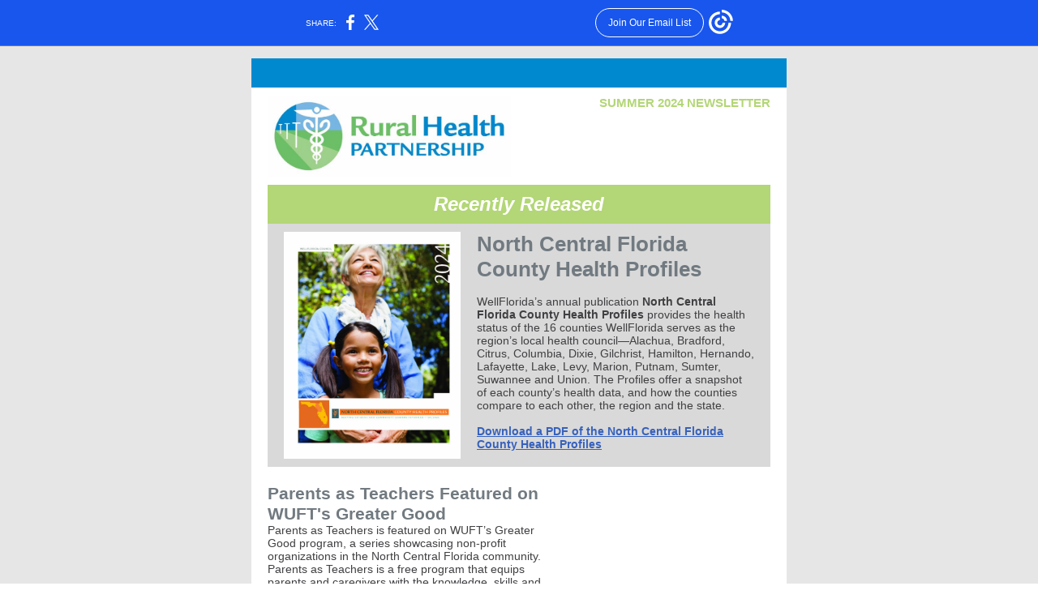

--- FILE ---
content_type: text/html; charset=utf-8
request_url: https://myemail-api.constantcontact.com/Summer-2024-News-from-Rural-Health-Partnership.html?soid=1105585715421&aid=ZTQSjGR4kv8
body_size: 9222
content:
<!DOCTYPE html><html xmlns:fb="https://www.facebook.com/2008/fbml" lang="en-US"><head><meta property="og:title" content="Summer 2024 News from Rural Health Partnership"><meta property="og:site_name" content="WellFlorida Council"><meta property="og:type" content="article"><meta property="og:image" content="https://files.constantcontact.com/dd83b0a6101/187690ce-fbbc-487f-8475-865993a61be7.jpg?rdr=true"><meta property="og:image" content="https://files.constantcontact.com/dd83b0a6101/e15df34e-e538-41e1-8eee-2558d85cec9e.jpg?rdr=true"><meta property="og:image" content="https://web-extract.constantcontact.com/v1/thumbnail?url=https%3A%2F%2Fi.ytimg.com%2Fvi%2F65sP34wOKyo%2Fhqdefault.jpg"><meta property="og:image" content="https://files.constantcontact.com/dd83b0a6101/06487dc6-7316-4d60-bfa7-144ccf6ac78b.png?rdr=true"><meta property="og:image" content="https://files.constantcontact.com/dd83b0a6101/60b978ed-36f4-4791-8db8-57d74ccd4a5a.jpg?rdr=true"><meta property="og:image" content="https://files.constantcontact.com/dd83b0a6101/b2f30d6d-5233-4efd-b898-a32045b20782.jpg?rdr=true"><meta property="og:image" content="https://files.constantcontact.com/dd83b0a6101/4e35281b-8ab9-472f-9d51-974a84ed8c58.png?rdr=true"><meta property="og:image" content="https://imgssl.constantcontact.com/letters/images/1101116784221/S.gif"><meta property="og:image" content="https://imgssl.constantcontact.com/letters/images/1101116784221/S.gif"><meta property="og:image" content="https://imgssl.constantcontact.com/letters/images/CPE/SocialIcons/circles/circleGray_Facebook.png"><meta property="og:image" content="https://imgssl.constantcontact.com/letters/images/CPE/referralLogos/H-Stacked-FC-WhiteBG-Email-Footer.png"><meta property="twitter:image" content="https://files.constantcontact.com/dd83b0a6101/187690ce-fbbc-487f-8475-865993a61be7.jpg?rdr=true"><meta property="og:description" content="New Resources, Services and Partnerships in NCF SUMMER 2024 NEWSLETTER Recently Released North Central Florida County Health Profiles WellFlorida’s annual publication North Central Florida County Heal">  <meta http-equiv="Content-Type" content="text/html; charset=utf-8"> <meta name="viewport" content="width=device-width, initial-scale=1, maximum-scale=1">   <style type="text/css" data-premailer="ignore"> 
@media only screen and (max-width:480px) { .footer-main-width { width: 100% !important; }  .footer-mobile-hidden { display: none !important; }  .footer-mobile-hidden { display: none !important; }  .footer-column { display: block !important; }  .footer-mobile-stack { display: block !important; }  .footer-mobile-stack-padding { padding-top: 3px; } } 
/* IE: correctly scale images with w/h attbs */ img { -ms-interpolation-mode: bicubic; } 
.layout { min-width: 100%; } 
table { table-layout: fixed; } .shell_outer-row { table-layout: auto; } 
/* Gmail/Web viewport fix */ u + .body .shell_outer-row { width: 680px; } 
/* LIST AND p STYLE OVERRIDES */ .text .text_content-cell p { margin: 0; padding: 0; margin-bottom: 0; } .text .text_content-cell ul, .text .text_content-cell ol { padding: 0; margin: 0 0 0 40px; } .text .text_content-cell li { padding: 0; margin: 0; /* line-height: 1.2; Remove after testing */ } /* Text Link Style Reset */ a { text-decoration: underline; } /* iOS: Autolink styles inherited */ a[x-apple-data-detectors] { text-decoration: underline !important; font-size: inherit !important; font-family: inherit !important; font-weight: inherit !important; line-height: inherit !important; color: inherit !important; } /* FF/Chrome: Smooth font rendering */ .text .text_content-cell { -webkit-font-smoothing: antialiased; -moz-osx-font-smoothing: grayscale; } 
</style> <!--[if gte mso 9]> <style id="ol-styles"> 
/* OUTLOOK-SPECIFIC STYLES */ li { text-indent: -1em; padding: 0; margin: 0; /* line-height: 1.2; Remove after testing */ } ul, ol { padding: 0; margin: 0 0 0 40px; } p { margin: 0; padding: 0; margin-bottom: 0; } 
</style> <![endif]-->  <style>@media only screen and (max-width:480px) {
.button_content-cell {
padding-top: 10px !important; padding-right: 20px !important; padding-bottom: 10px !important; padding-left: 20px !important;
}
.button_border-row .button_content-cell {
padding-top: 10px !important; padding-right: 20px !important; padding-bottom: 10px !important; padding-left: 20px !important;
}
.column .content-padding-horizontal {
padding-left: 20px !important; padding-right: 20px !important;
}
.layout .column .content-padding-horizontal .content-padding-horizontal {
padding-left: 0px !important; padding-right: 0px !important;
}
.layout .column .content-padding-horizontal .block-wrapper_border-row .content-padding-horizontal {
padding-left: 20px !important; padding-right: 20px !important;
}
.dataTable {
overflow: auto !important;
}
.dataTable .dataTable_content {
width: auto !important;
}
.image--mobile-scale .image_container img {
width: auto !important;
}
.image--mobile-center .image_container img {
margin-left: auto !important; margin-right: auto !important;
}
.image.image--float-left {
float: none !important;
}
.image.image--float-right {
float: none !important;
}
.layout-margin .layout-margin_cell {
padding: 0px 20px !important;
}
.layout-margin--uniform .layout-margin_cell {
padding: 20px 20px !important;
}
.scale {
width: 100% !important;
}
.stack {
display: block !important; box-sizing: border-box;
}
.hide {
display: none !important;
}
u + .body .shell_outer-row {
width: 100% !important;
}
.socialFollow_container {
text-align: center !important;
}
.text .text_content-cell {
font-size: 16px !important;
}
.text .text_content-cell h1 {
font-size: 24px !important;
}
.text .text_content-cell h2 {
font-size: 20px !important;
}
.text .text_content-cell h3 {
font-size: 20px !important;
}
.text--sectionHeading .text_content-cell {
font-size: 24px !important;
}
.text--heading .text_content-cell {
font-size: 24px !important;
}
.text--feature .text_content-cell h2 {
font-size: 20px !important;
}
.text--articleHeading .text_content-cell {
font-size: 20px !important;
}
.text--article .text_content-cell h3 {
font-size: 20px !important;
}
.text--featureHeading .text_content-cell {
font-size: 20px !important;
}
.text--feature .text_content-cell h3 {
font-size: 20px !important;
}
.text--dataTable .text_content-cell .dataTable .dataTable_content-cell {
font-size: 12px !important;
}
.text--dataTable .text_content-cell .dataTable th.dataTable_content-cell {
font-size: px !important;
}
}
</style>
<title>Summer 2024 News from Rural Health Partnership</title><script type="text/javascript">
var __plink_targets = {
"linkedin.post": "https://s.rs6.net/t?sid=1105585715421&e=ZTQSjGR4kv8&c=4&r=1",
"addthis.share": "https://s.rs6.net/t?sid=1105585715421&e=ZTQSjGR4kv8&c=5&r=1",
"facebook.like": "https://s.rs6.net/t?sid=1105585715421&e=ZTQSjGR4kv8&c=2&r=0",
"twitter.tweet": "https://s.rs6.net/t?sid=1105585715421&e=ZTQSjGR4kv8&c=3&r=1",
"x.tweet": "https://s.rs6.net/t?sid=1105585715421&e=ZTQSjGR4kv8&c=3&r=1",
"facebook.share": "https://s.rs6.net/t?sid=1105585715421&e=ZTQSjGR4kv8&c=1&r=1",
"facebook.send": "https://s.rs6.net/t?sid=1105585715421&e=ZTQSjGR4kv8&c=6&r=0",
"permalink.view": "https://s.rs6.net/t?sid=1105585715421&e=ZTQSjGR4kv8&c=0&r=0"
};
</script>
<script type="text/javascript" src="https://myemail-op.constantcontact.com/page/js/campaignPage.js?soid=6gowavfab&visitorHost=https%3A%2F%2Fvisitor.constantcontact.com&pageName=Summer%202024%20News%20from%20Rural%20Health%20Partnership"></script>
</head> <body class="body template template--en-US" data-template-version="1.41.2" data-canonical-name="CPE-PT14166" lang="en-US" align="center" style="-ms-text-size-adjust: 100%; -webkit-text-size-adjust: 100%; min-width: 100%; width: 100%; margin: 0px; padding: 0px;"> <div id="preheader" style="color: transparent; display: none; font-size: 1px; line-height: 1px; max-height: 0px; max-width: 0px; opacity: 0; overflow: hidden;"><span data-entity-ref="preheader">New Resources, Services and Partnerships in NCF</span></div> <div id="tracking-image" style="color: transparent; display: none; font-size: 1px; line-height: 1px; max-height: 0px; max-width: 0px; opacity: 0; overflow: hidden;"></div> <div class="shell" lang="en-US" style="background-color: #e6e6e6;">  <table class="shell_panel-row" width="100%" border="0" cellpadding="0" cellspacing="0" style="background-color: #e6e6e6;" bgcolor="#e6e6e6"> <tbody><tr class=""> <td class="shell_panel-cell" style="" align="center" valign="top"> <table class="shell_width-row scale" style="width: 680px;" align="center" border="0" cellpadding="0" cellspacing="0"> <tbody><tr> <td class="shell_width-cell" style="padding: 15px 10px;" align="center" valign="top"> <table class="shell_content-row" width="100%" align="center" border="0" cellpadding="0" cellspacing="0"> <tbody><tr> <td class="shell_content-cell" style="border-radius: 0px; background-color: #ffffff; padding: 0; border: 0px solid #869197;" align="center" valign="top" bgcolor="#ffffff"> <table class="layout layout--1-column" style="background-color: #0089CF; table-layout: fixed;" width="100%" border="0" cellpadding="0" cellspacing="0" bgcolor="#0089CF"> <tbody><tr> <td class="column column--1 scale stack" style="width: 100%;" align="center" valign="top">
<table class="text text--padding-vertical" width="100%" border="0" cellpadding="0" cellspacing="0" style="table-layout: fixed;"> <tbody><tr> <td class="text_content-cell content-padding-horizontal" style="text-align: left; font-family: Arial,Verdana,Helvetica,sans-serif; color: #403f42; font-size: 14px; line-height: 1.2; display: block; word-wrap: break-word; padding: 10px 20px;" align="left" valign="top"><div><div style="text-align: center;" align="center"><br></div></div></td> </tr> </tbody></table> </td> </tr> </tbody></table> <table class="layout layout--2-column" style="table-layout: fixed;" width="100%" border="0" cellpadding="0" cellspacing="0"> <tbody><tr> <td class="column column--1 scale stack" style="width: 50%;" align="center" valign="top">
<table class="image image--padding-vertical image--mobile-scale image--mobile-center" width="100%" border="0" cellpadding="0" cellspacing="0"> <tbody><tr> <td class="image_container content-padding-horizontal" align="right" valign="top" style="padding: 10px 10px 10px 20px;"> <img data-image-content="" class="image_content" width="300" src="https://files.constantcontact.com/dd83b0a6101/187690ce-fbbc-487f-8475-865993a61be7.jpg?rdr=true" alt="" style="display: block; height: auto; max-width: 100%;"> </td> </tr> </tbody></table> </td>  <td class="column column--2 scale stack" style="width: 50%;" align="center" valign="top">
<table class="text text--padding-vertical" width="100%" border="0" cellpadding="0" cellspacing="0" style="table-layout: fixed;"> <tbody><tr> <td class="text_content-cell content-padding-horizontal" style="text-align: left; font-family: Arial,Verdana,Helvetica,sans-serif; color: #403f42; font-size: 14px; line-height: 1.2; display: block; word-wrap: break-word; padding: 10px 20px 10px 10px;" align="left" valign="top"><p style="text-align: right; margin: 0;" align="right"><span style="color: rgb(179, 214, 118); font-weight: bold; font-size: 15px;">SUMMER 2024 NEWSLETTER</span></p></td> </tr> </tbody></table> </td> </tr> </tbody></table> <table class="layout-margin" style="" width="100%" border="0" cellpadding="0" cellspacing="0"> <tbody><tr> <td class="layout-margin_cell" style="padding: 0px 20px;" align="center" valign="top"> <table class="layout layout--feature layout--1-column" style="background-color: #B3D676; table-layout: fixed;" width="100%" border="0" cellpadding="0" cellspacing="0" bgcolor="#B3D676"> <tbody><tr> <td class="column column--1 scale stack" style="width: 100%;" align="center" valign="top">
<table class="text text--sectionHeading text--padding-vertical" width="100%" border="0" cellpadding="0" cellspacing="0" style="table-layout: fixed;"> <tbody><tr> <td class="text_content-cell content-padding-horizontal" style="text-align: center; font-family: Arial,Verdana,Helvetica,sans-serif; color: #ffffff; font-size: 18px; line-height: 1.2; display: block; word-wrap: break-word; font-weight: bold; padding: 10px 20px;" align="center" valign="top"><p style="margin: 0;"><span style="font-size: 24px; color: rgb(255, 255, 255); font-style: italic;">Recently Released</span></p></td> </tr> </tbody></table> </td> </tr> </tbody></table>  </td> </tr> </tbody></table> <table class="layout-margin" style="" width="100%" border="0" cellpadding="0" cellspacing="0"> <tbody><tr> <td class="layout-margin_cell" style="padding: 0px 20px;" align="center" valign="top"> <table class="layout layout--feature layout--2-column" style="table-layout: fixed; background-color: #D9D9D9;" width="100%" border="0" cellpadding="0" cellspacing="0" bgcolor="#D9D9D9"> <tbody><tr> <td class="column column--1 scale stack" style="width: 40%;" align="center" valign="top">
<table class="image image--padding-vertical image--mobile-scale image--mobile-center" width="100%" border="0" cellpadding="0" cellspacing="0"> <tbody><tr> <td class="image_container content-padding-horizontal" align="center" valign="top" style="padding: 10px 10px 10px 20px;"> <img data-image-content="" class="image_content" width="218" src="https://files.constantcontact.com/dd83b0a6101/e15df34e-e538-41e1-8eee-2558d85cec9e.jpg?rdr=true" alt="" style="display: block; height: auto; max-width: 100%;"> </td> </tr> </tbody></table> </td>  <td class="column column--2 scale stack" style="width: 60%;" align="center" valign="top">
<table class="text text--feature text--padding-vertical" width="100%" border="0" cellpadding="0" cellspacing="0" style="table-layout: fixed;"> <tbody><tr> <td class="text_content-cell content-padding-horizontal" style="text-align: left; font-family: Arial,Verdana,Helvetica,sans-serif; color: #403f42; font-size: 14px; line-height: 1.2; display: block; word-wrap: break-word; padding: 10px 20px 10px 10px;" align="left" valign="top">
<h3 style="font-family: Arial,Verdana,Helvetica,sans-serif; color: #717a80; font-size: 18px; font-weight: bold; margin: 0;">
<span style="font-size: 26px;">North Central Florida
County Health Profiles</span><span style="font-size: 21px;"> </span>
</h3>
<p style="margin: 0;"><br></p>
<p style="margin: 0;"><span style="color: rgb(64, 63, 66);">WellFlorida’s annual publication </span><span style="font-weight: bold; color: rgb(64, 63, 66);">North Central Florida County Health Profiles</span><span style="color: rgb(64, 63, 66);"> provides the health status of the 16 counties WellFlorida serves as the region’s local health council—Alachua, Bradford, Citrus, Columbia, Dixie, Gilchrist, Hamilton, Hernando, Lafayette, Lake, Levy, Marion, Putnam, Sumter, Suwannee and Union. The Profiles offer a snapshot of each county’s health data, and how the counties compare to each other, the region and the state.</span></p>
<p style="margin: 0;"><br></p>
<p style="margin: 0;"><a href="https://www.wellflorida.org/county-health-profiles/" rel="noopener noreferrer" target="_blank" style="font-weight: bold; color: rgb(54, 97, 189); text-decoration: underline; font-style: normal;">Download a PDF of the North Central Florida County Health Profiles</a></p>
</td> </tr> </tbody></table> </td> </tr> </tbody></table>  </td> </tr> </tbody></table> <table class="layout layout--1-column" style="table-layout: fixed;" width="100%" border="0" cellpadding="0" cellspacing="0"> <tbody><tr> <td class="column column--1 scale stack" style="width: 100%;" align="center" valign="top"><div class="spacer" style="line-height: 10px; height: 10px;"> </div></td> </tr> </tbody></table> <table class="layout layout--1-column" style="table-layout: fixed;" width="100%" border="0" cellpadding="0" cellspacing="0"> <tbody><tr> <td class="column column--1 scale stack" style="width: 60%;" align="center" valign="top">
<table class="text text--padding-vertical" width="100%" border="0" cellpadding="0" cellspacing="0" style="table-layout: fixed;"> <tbody><tr> <td class="text_content-cell content-padding-horizontal" style="text-align: left; font-family: Arial,Verdana,Helvetica,sans-serif; color: #403f42; font-size: 14px; line-height: 1.2; display: block; word-wrap: break-word; padding: 10px 20px;" align="left" valign="top">
<h3 style="font-family: Arial,Verdana,Helvetica,sans-serif; color: #717a80; font-size: 18px; font-weight: bold; margin: 0;"><span style="font-size: 21px;">Parents as Teachers Featured on WUFT's Greater Good</span></h3>
<p style="margin: 0;"><span style="color: rgb(64, 63, 66);">Parents as Teachers is featured on WUFT’s Greater Good program, a series showcasing non-profit organizations in the North Central Florida community. Parents as Teachers is a free program that equips parents and caregivers with the knowledge, skills and tools they need to help their children be healthy, safe and ready to succeed in school. The program is available in Alachua, Bradford, Columbia, Hamilton, Marion and Putnam counties.</span></p>
</td> </tr> </tbody></table> </td>  <td class="column column--1 scale stack" style="width: 40%;" align="center" valign="top">
<table class="image image--padding-vertical image--mobile-scale image--mobile-center" width="100%" border="0" cellpadding="0" cellspacing="0"> <tbody><tr> <td class="image_container content-padding-horizontal" align="center" valign="top" style="padding: 10px 20px;"> <a href="https://youtu.be/65sP34wOKyo" data-trackable="true"><img data-image-content="" class="image_content" width="329" src="https://web-extract.constantcontact.com/v1/thumbnail?url=https%3A%2F%2Fi.ytimg.com%2Fvi%2F65sP34wOKyo%2Fhqdefault.jpg" alt="" style="display: block; height: auto; max-width: 100%;"></a> </td> </tr> </tbody></table> </td> </tr> </tbody></table> <table class="layout layout--1-column" style="table-layout: fixed;" width="100%" border="0" cellpadding="0" cellspacing="0"> <tbody><tr> <td class="column column--1 scale stack" style="width: 100%;" align="center" valign="top"><div class="spacer" style="line-height: 10px; height: 10px;"> </div></td> </tr> </tbody></table> <table class="layout-margin" style="" width="100%" border="0" cellpadding="0" cellspacing="0"> <tbody><tr> <td class="layout-margin_cell" style="padding: 0px 20px;" align="center" valign="top"> <table class="layout layout--feature layout--1-column" style="background-color: #B3D676; table-layout: fixed;" width="100%" border="0" cellpadding="0" cellspacing="0" bgcolor="#B3D676"> <tbody><tr> <td class="column column--1 scale stack" style="width: 100%;" align="center" valign="top">
<table class="text text--sectionHeading text--padding-vertical" width="100%" border="0" cellpadding="0" cellspacing="0" style="table-layout: fixed;"> <tbody><tr> <td class="text_content-cell content-padding-horizontal" style="text-align: center; font-family: Arial,Verdana,Helvetica,sans-serif; color: #ffffff; font-size: 18px; line-height: 1.2; display: block; word-wrap: break-word; font-weight: bold; padding: 10px 20px;" align="center" valign="top"><p style="margin: 0;"><span style="font-size: 24px; font-style: italic;">Announcements</span></p></td> </tr> </tbody></table> </td> </tr> </tbody></table>  </td> </tr> </tbody></table> <table class="layout-margin" style="" width="100%" border="0" cellpadding="0" cellspacing="0"> <tbody><tr> <td class="layout-margin_cell" style="padding: 0px 20px;" align="center" valign="top"> <table class="layout layout--sidebarLeft layout--2-column layout--divided" style="table-layout: fixed;" width="100%" border="0" cellpadding="0" cellspacing="0"> <tbody><tr> <td class="column column--sidebar column--1 scale stack" style="width: 50%; background-color: #D9D9D9;" align="center" valign="top" bgcolor="#D9D9D9">
<div class="spacer" style="line-height: 10px; height: 10px;"> </div>
<div class="spacer" style="line-height: 10px; height: 10px;"> </div>
<table class="text text--padding-vertical" width="100%" border="0" cellpadding="0" cellspacing="0" style="table-layout: fixed;"> <tbody><tr> <td class="text_content-cell content-padding-horizontal" style="text-align: left; font-family: Arial,Verdana,Helvetica,sans-serif; color: #403f42; font-size: 14px; line-height: 1.2; display: block; word-wrap: break-word; padding: 10px 20px;" align="left" valign="top">
<p style="margin: 0;"><span style="font-size: 17px; color: rgb(54, 97, 189); font-style: italic; font-weight: bold;">The Latest on Maternal, Infant and Child Health Programs Serving Rural Counties in North Central Florida</span></p>
<p style="margin: 0;"><br></p>
<p style="margin: 0;"><span style="color: rgb(64, 63, 66); font-weight: bold;">WellFlorida</span><span style="color: rgb(64, 63, 66);"> and its </span><span style="color: rgb(64, 63, 66); font-weight: bold;">Healthy Start</span><span style="color: rgb(64, 63, 66);"> coalitions now serve as a milk depot for the </span><span style="color: rgb(64, 63, 66); font-weight: bold;">Mothers’ Milk Bank of Florida </span><span style="color: rgb(64, 63, 66); font-weight: normal;">and can accept breast milk donations from </span><span style="color: rgb(64, 63, 66);">registered donors. </span><a href="https://www.chsandhsncfcoalitions.org/mothers-milk-bank/" rel="noopener noreferrer" target="_blank" style="color: rgb(54, 97, 189); font-weight: bold; text-decoration: underline; font-style: normal;">Learn more</a><span style="color: rgb(54, 97, 189);">. </span></p>
<p style="margin: 0;"><br></p>
<p style="margin: 0;"><span style="color: rgb(64, 63, 66); font-weight: bold;">Healthy Start of North Central Florida and Central Healthy Start</span><span style="color: rgb(64, 63, 66);"> have partnered with the </span><span style="color: rgb(64, 63, 66); font-weight: bold;">American Heart Association</span><span style="color: rgb(64, 63, 66);"> to provide their home visiting participants in Suwannee, Lafayette, Hernando and Lake counties with personal blood pressure monitoring kits.</span></p>
<p style="margin: 0;"><br></p>
<p style="margin: 0;"><span style="color: rgb(64, 63, 66); font-weight: bold;">Nurse-Family Partnership</span><span style="color: rgb(64, 63, 66);"> (NFP) received CAPTA grant funding to expand services to all 16 counties in North Central Florida and grow their team. The grant allows NFP to serve an additional 75 families.&nbsp;</span>NFP's focus is to provide evidence-based home visiting and outreach services to at-risk pregnant women and their infants affected by substances.&nbsp;</p>
<p style="margin: 0;"><br></p>
<p style="margin: 0;">The <span style="font-weight: bold;">Healthy Start Doula program</span> provides continuous physical, emotional and informational support to a mother before, during and shortly after childbirth to help her achieve the healthiest, most satisfying experience possible. Using the <span style="font-weight: bold;">G.R.O.W. Doula</span> model, the program now has 63 trained and certified doulas serving the region.</p>
<p style="margin: 0;"><br></p>
<p style="text-align: left; margin: 0;" align="left"><span style="color: rgb(64, 63, 66); font-weight: bold;">FIMR’s Community Action Group</span><span style="color: rgb(64, 63, 66);"> recently created two new subcommittees: safe sleep for infants and pre-pregnancy health. </span><span style="color: rgb(64, 63, 66); font-weight: bold;">FIMR, or the Fetal and Infant Mortality Review,</span><span style="color: rgb(64, 63, 66);"> is a national, evidence-based model proven to reduce stillbirth and infant deaths. It is a community‐driven, action‐based process to review all the circumstances surrounding an infant or fetal loss and to find solutions to problems the family may have experienced accessing services. Interested in participating? Contact </span><a href="mailto:svickers@wellflorida.org" rel="noopener noreferrer" target="_blank" style="color: rgb(54, 97, 189); font-weight: bold; text-decoration: underline; font-style: normal;">Shelly Vickers</a><span style="color: rgb(64, 63, 66);">. </span></p>
<p style="text-align: left; margin: 0;" align="left"><br></p>
</td> </tr> </tbody></table> </td>  <td class="column column--2 scale stack" style="width: 50%;" align="center" valign="top">
<table class="image image--padding-vertical image--mobile-scale image--mobile-center" width="100%" border="0" cellpadding="0" cellspacing="0"> <tbody><tr> <td class="image_container content-padding-horizontal" align="center" valign="top" style="padding: 10px 20px;"> <img data-image-content="" class="image_content" width="170" src="https://files.constantcontact.com/dd83b0a6101/06487dc6-7316-4d60-bfa7-144ccf6ac78b.png?rdr=true" alt="" style="display: block; height: auto; max-width: 100%;"> </td> </tr> </tbody></table> <div class="spacer" style="line-height: 14px; height: 14px;"> </div>
<table class="text text--articleHeading text--padding-vertical" width="100%" border="0" cellpadding="0" cellspacing="0" style="table-layout: fixed;"> <tbody><tr> <td class="text_content-cell content-padding-horizontal" style="line-height: 1; text-align: left; font-family: Arial,Verdana,Helvetica,sans-serif; color: #717a80; font-size: 18px; display: block; word-wrap: break-word; font-weight: bold; padding: 10px 20px;" align="left" valign="top">
<p style="margin: 0;"><span style="color: rgb(54, 97, 189); font-style: italic;">Working Together: WellFlorida Council and Health Council of East Central Florida Enter New Partnership</span></p>
<p style="margin: 0;"><br></p>
<p style="margin: 0;"><span style="font-size: 14px; font-weight: normal; color: rgb(79, 85, 90);">In May, WellFlorida Council and Health Council of East Central Florida (HCECF) entered into a partnership whereby WellFlorida would assume the day-to-day management of HCECF. WellFlorida and HCECF have long had a collaborative relationship. Recently, the two health councils worked together on implementing a pilot community paramedicine project for persons with intellectual and developmental disabilities and their aging caregivers, and conducted statewide needs assessments for the Department of Children and Families behavioral health managing entities. This robust partnership has expanded and will foster new opportunities in both Council’s districts.&nbsp;WellFlorida’s region covers 16 counties in North Central Florida and HCECF’s region includes Orange, Osceola, Seminole and Brevard counties. </span><a href="https://www.floridahealth.gov/provider-and-partner-resources/health-councils/index.html" rel="noopener noreferrer" target="_blank" style="font-size: 14px; font-weight: normal; color: rgb(79, 85, 90); text-decoration: underline; font-style: normal;">Local health councils</a><span style="font-size: 14px; font-weight: normal; color: rgb(79, 85, 90);"> are a network of non-profit agencies that conduct regional health planning and implementation activities.</span></p>
<p style="margin: 0;"><br></p>
<p style="margin: 0;"><span style="font-size: 14px; font-weight: normal; color: rgb(79, 85, 90);"><span class="ql-cursor">﻿</span></span></p>
</td> </tr> </tbody></table> <table class="image image--padding-vertical image--mobile-scale image--mobile-center" width="100%" border="0" cellpadding="0" cellspacing="0"> <tbody><tr> <td class="image_container content-padding-horizontal" align="center" valign="top" style="padding: 10px 20px;"> <img data-image-content="" class="image_content" width="270" src="https://files.constantcontact.com/dd83b0a6101/60b978ed-36f4-4791-8db8-57d74ccd4a5a.jpg?rdr=true" alt="" style="display: block; height: auto; max-width: 100%;"> </td> </tr> </tbody></table> </td> </tr> </tbody></table>  </td> </tr> </tbody></table> <table class="layout layout--1-column" style="table-layout: fixed;" width="100%" border="0" cellpadding="0" cellspacing="0"> <tbody><tr> <td class="column column--1 scale stack" style="width: 100%;" align="center" valign="top"><div class="spacer" style="line-height: 10px; height: 10px;"> </div></td> </tr> </tbody></table> <table class="layout layout--1-column" style="table-layout: fixed;" width="100%" border="0" cellpadding="0" cellspacing="0"> <tbody><tr> <td class="column column--1 scale stack" style="width: 100%;" align="center" valign="top">
<table class="divider" width="100%" cellpadding="0" cellspacing="0" border="0"> <tbody><tr> <td class="divider_container content-padding-horizontal" style="padding: 10px 20px;" width="100%" align="center" valign="top"> <table class="divider_content-row" style="height: 1px; width: 100%;" cellpadding="0" cellspacing="0" border="0"> <tbody><tr> <td class="divider_content-cell" style="height: 1px; line-height: 1px; padding-bottom: 0px; background-color: #869197; border-bottom-width: 0px;" height="1" align="center" bgcolor="#869197"> <img alt="" width="5" height="1" border="0" hspace="0" vspace="0" src="https://imgssl.constantcontact.com/letters/images/1101116784221/S.gif" style="display: block; height: 1px; width: 5px;"> </td> </tr> </tbody></table> </td> </tr> </tbody></table> </td> </tr> </tbody></table> <table class="layout layout--1-column" style="table-layout: fixed;" width="100%" border="0" cellpadding="0" cellspacing="0"> <tbody><tr> <td class="column column--1 scale stack" style="width: 100%;" align="center" valign="top"><div class="spacer" style="line-height: 10px; height: 10px;"> </div></td> </tr> </tbody></table> <table class="layout-margin" style="" width="100%" border="0" cellpadding="0" cellspacing="0"> <tbody><tr> <td class="layout-margin_cell" style="padding: 0px 20px;" align="center" valign="top"> <table class="layout layout--feature layout--1-column" style="background-color: #B3D676; table-layout: fixed;" width="100%" border="0" cellpadding="0" cellspacing="0" bgcolor="#B3D676"> <tbody><tr> <td class="column column--1 scale stack" style="width: 100%;" align="center" valign="top">
<table class="text text--sectionHeading text--padding-vertical" width="100%" border="0" cellpadding="0" cellspacing="0" style="table-layout: fixed;"> <tbody><tr> <td class="text_content-cell content-padding-horizontal" style="text-align: center; font-family: Arial,Verdana,Helvetica,sans-serif; color: #ffffff; font-size: 18px; line-height: 1.2; display: block; word-wrap: break-word; font-weight: bold; padding: 10px 20px;" align="center" valign="top"><p style="margin: 0;"><span style="color: rgb(255, 255, 255); font-style: italic; font-size: 24px;">Free Webinar, Free CE/CME Certificate</span></p></td> </tr> </tbody></table> </td> </tr> </tbody></table>  </td> </tr> </tbody></table> <table class="layout-margin" style="" width="100%" border="0" cellpadding="0" cellspacing="0"> <tbody><tr> <td class="layout-margin_cell" style="padding: 0px 20px;" align="center" valign="top"> <table class="layout layout--feature layout--2-column" style="table-layout: fixed; background-color: #D9D9D9;" width="100%" border="0" cellpadding="0" cellspacing="0" bgcolor="#D9D9D9"> <tbody><tr> <td class="column column--feature column--1 scale stack" style="width: 50%; background-color: #D9D9D9;" align="center" valign="top" bgcolor="#D9D9D9">
<div class="spacer" style="line-height: 10px; height: 10px;"> </div>
<table class="text text--featureHeading text--padding-vertical" width="100%" border="0" cellpadding="0" cellspacing="0" style="table-layout: fixed;"> <tbody><tr> <td class="text_content-cell content-padding-horizontal" style="text-align: left; font-family: Arial,Verdana,Helvetica,sans-serif; color: #717a80; font-size: 18px; line-height: 1.2; display: block; word-wrap: break-word; font-weight: bold; padding: 10px 10px 10px 20px;" align="left" valign="top"><p style="margin: 0;">Youth Vaping: How Healthcare Providers Can Help Prevent, Treat and Educate</p></td> </tr> </tbody></table> <table class="text text--padding-vertical" width="100%" border="0" cellpadding="0" cellspacing="0" style="table-layout: fixed;"> <tbody><tr> <td class="text_content-cell content-padding-horizontal" style="text-align: left; font-family: Arial,Verdana,Helvetica,sans-serif; color: #403f42; font-size: 14px; line-height: 1.2; display: block; word-wrap: break-word; padding: 10px 10px 10px 20px;" align="left" valign="top">
<p style="margin: 0;"><span style="font-weight: bold;">Presenter:</span> Dr. Issa Hanna, Jacksonville Pediatrician and Chair of the Florida Chapter of the American Academy of Pediatrics E-Cigarettes Task Force</p>
<p style="margin: 0;"><br></p>
<p style="margin: 0;"><span style="font-weight: bold;">Why You Should Participate:</span> The presentation aims to enhance providers' understanding of vaping, including its history, components, prevalence among youth, health effects and screening/counseling resources. Through a concise discussion and overview, learners will gain knowledge on vaping products, youth trends and methods for addressing vaping-related issues in your practice.</p>
<p style="margin: 0;"><br></p>
<p style="margin: 0;"><span style="font-weight: bold;">Who Is Invited?</span> Physicians, PAs, ARNPs, nurses, social workers, health educators, public health professionals and other health professionals.</p>
</td> </tr> </tbody></table> <div class="spacer" style="line-height: 15px; height: 15px;"> </div>
</td>  <td class="column column--feature column--2 scale stack" style="width: 50%; background-color: #D9D9D9;" align="center" valign="top" bgcolor="#D9D9D9">
<table class="image image--padding-vertical image--mobile-scale image--mobile-center" width="100%" border="0" cellpadding="0" cellspacing="0"> <tbody><tr> <td class="image_container content-padding-horizontal" align="center" valign="top" style="padding: 10px 20px 10px 10px;"> <img data-image-content="" class="image_content" width="280" src="https://files.constantcontact.com/dd83b0a6101/b2f30d6d-5233-4efd-b898-a32045b20782.jpg?rdr=true" alt="" style="display: block; height: auto; max-width: 100%;"> </td> </tr> </tbody></table>  <table class="button button--padding-vertical" width="100%" border="0" cellpadding="0" cellspacing="0" style="table-layout: fixed;"> <tbody><tr> <td class="button_container content-padding-horizontal" align="center" style="padding: 10px 20px 10px 10px;">    <table class="button_content-row" style="width: inherit; border-radius: 0px; border-spacing: 0; background-color: #869197; border: none;" border="0" cellpadding="0" cellspacing="0" bgcolor="#869197"> <tbody><tr> <td class="button_content-cell" style="padding: 12px 20px;" align="center"> <a class="button_link" href="https://srahec.org/youth-vaping-how-healthcare-providers-can-help-prevent-treat-and-educate/" target="_blank" data-trackable="true" style="color: #FFFFFF; font-family: Arial,Verdana,Helvetica,sans-serif; font-size: 14px; word-wrap: break-word; text-decoration: none;">REGISTER</a> </td> </tr> </tbody></table>    </td> </tr> </tbody></table>   </td> </tr> </tbody></table>  </td> </tr> </tbody></table> <table class="layout-margin" style="" width="100%" border="0" cellpadding="0" cellspacing="0"> <tbody><tr> <td class="layout-margin_cell" style="padding: 0px 20px;" align="center" valign="top"> <table class="layout layout--feature layout--1-column" style="background-color: #B3D676; table-layout: fixed;" width="100%" border="0" cellpadding="0" cellspacing="0" bgcolor="#B3D676"> <tbody><tr> <td class="column column--1 scale stack" style="width: 100%;" align="center" valign="top">
<table class="text text--sectionHeading text--padding-vertical" width="100%" border="0" cellpadding="0" cellspacing="0" style="table-layout: fixed;"> <tbody><tr> <td class="text_content-cell content-padding-horizontal" style="text-align: center; font-family: Arial,Verdana,Helvetica,sans-serif; color: #ffffff; font-size: 18px; line-height: 1.2; display: block; word-wrap: break-word; font-weight: bold; padding: 10px 20px;" align="center" valign="top"><p style="margin: 0;"><span style="color: rgb(255, 255, 255); font-style: italic; font-size: 24px;">Events</span></p></td> </tr> </tbody></table> </td> </tr> </tbody></table>  </td> </tr> </tbody></table> <table class="layout-margin" style="" width="100%" border="0" cellpadding="0" cellspacing="0"> <tbody><tr> <td class="layout-margin_cell" style="padding: 0px 20px;" align="center" valign="top"> <table class="layout layout--feature layout--1-column" style="table-layout: fixed; background-color: #D9D9D9;" width="100%" border="0" cellpadding="0" cellspacing="0" bgcolor="#D9D9D9"> <tbody><tr> <td class="column column--feature column--1 scale stack" style="width: 100%; background-color: #D9D9D9;" align="center" valign="top" bgcolor="#D9D9D9">
<div class="spacer" style="line-height: 20px; height: 20px;"> </div>
<table class="text text--featureHeading text--padding-vertical" width="100%" border="0" cellpadding="0" cellspacing="0" style="table-layout: fixed;"> <tbody><tr> <td class="text_content-cell content-padding-horizontal" style="text-align: left; font-family: Arial,Verdana,Helvetica,sans-serif; color: #717a80; font-size: 18px; line-height: 1.2; display: block; word-wrap: break-word; font-weight: bold; padding: 10px 20px;" align="left" valign="top"><p style="margin: 0;"><span style="color: rgb(64, 63, 66);">NACCHO360—Heard it Through the Grapevine: Public Health Partnerships, Collaboration and Innovation&nbsp;</span></p></td> </tr> </tbody></table> <table class="text text--padding-vertical" width="100%" border="0" cellpadding="0" cellspacing="0" style="table-layout: fixed;"> <tbody><tr> <td class="text_content-cell content-padding-horizontal" style="text-align: left; font-family: Arial,Verdana,Helvetica,sans-serif; color: #403f42; font-size: 14px; line-height: 1.2; display: block; word-wrap: break-word; padding: 10px 20px;" align="left" valign="top">
<p style="margin: 0;">Annually, NACCHO360 is the largest convening of local health department leaders and public health professionals in the United States, offering the opportunity to learn, network, and share experiences and best practices across local health departments. Attendees, both on-site and watching via livestream, will learn how to adopt effective practices, engage with federal and state partners, and gain insights from public health experts.</p>
<p style="margin: 0;"><br></p>
<p style="margin: 0;"><span style="font-weight: bold;">July 23-26, 2024
Detroit, Michigan</span></p>
</td> </tr> </tbody></table>  <table class="button button--padding-vertical" width="100%" border="0" cellpadding="0" cellspacing="0" style="table-layout: fixed;"> <tbody><tr> <td class="button_container content-padding-horizontal" align="left" style="padding: 10px 20px;">    <table class="button_content-row" style="background-color: #B3D676; width: inherit; border-radius: 0px; border-spacing: 0; border: none;" border="0" cellpadding="0" cellspacing="0" bgcolor="#B3D676"> <tbody><tr> <td class="button_content-cell" style="padding: 12px 20px;" align="center"> <a class="button_link" href="https://www.naccho360.org/registration/register" target="_blank" data-trackable="true" style="color: #FFFFFF; font-family: Arial,Verdana,Helvetica,sans-serif; font-size: 14px; word-wrap: break-word; text-decoration: none;">REGISTER</a> </td> </tr> </tbody></table>    </td> </tr> </tbody></table>   </td> </tr> </tbody></table>  </td> </tr> </tbody></table> <table class="layout-margin" style="" width="100%" border="0" cellpadding="0" cellspacing="0"> <tbody><tr> <td class="layout-margin_cell" style="padding: 0px 20px;" align="center" valign="top"> <table class="layout layout--feature layout--1-column" style="table-layout: fixed; background-color: #D9D9D9;" width="100%" border="0" cellpadding="0" cellspacing="0" bgcolor="#D9D9D9"> <tbody><tr> <td class="column column--feature column--1 scale stack" style="width: 100%; background-color: #D9D9D9;" align="center" valign="top" bgcolor="#D9D9D9">
<div class="spacer" style="line-height: 20px; height: 20px;"> </div>
<table class="text text--featureHeading text--padding-vertical" width="100%" border="0" cellpadding="0" cellspacing="0" style="table-layout: fixed;"> <tbody><tr> <td class="text_content-cell content-padding-horizontal" style="text-align: left; font-family: Arial,Verdana,Helvetica,sans-serif; color: #717a80; font-size: 18px; line-height: 1.2; display: block; word-wrap: break-word; font-weight: bold; padding: 10px 20px;" align="left" valign="top"><p style="margin: 0;"><span style="color: rgb(64, 63, 66);">Save the Date: Florida Department of Health’s PULSARA Initiative</span></p></td> </tr> </tbody></table> <table class="text text--padding-vertical" width="100%" border="0" cellpadding="0" cellspacing="0" style="table-layout: fixed;"> <tbody><tr> <td class="text_content-cell content-padding-horizontal" style="text-align: left; font-family: Arial,Verdana,Helvetica,sans-serif; color: #403f42; font-size: 14px; line-height: 1.2; display: block; word-wrap: break-word; padding: 10px 20px;" align="left" valign="top">
<p style="margin: 0;">Pulsara is a secure, user-friendly app that unites the entire care team, even across different departments or organizations. From EMS and hospital staff to urgent cares, nursing homes, testing clinics, standalone EDs, Public Health, and even FEMA Medical Operations Coordination Cells, Pulsara connects all members of the care team, regardless of location, organization or position.</p>
<p style="margin: 0;">&nbsp;</p>
<p style="margin: 0;">The Florida Department of Health (FDOH) has made a substantial resource commitment to Pulsara, and David Summers from FDOH’s Bureau of Medical Oversight and Project Manager of Pulsara Implementation will kick off the event.&nbsp;The Pulsara team will provide a detailed educational overview of the system implementation and performance. We will also hear “voices from the field” as one current implementing health system and one current implementing EMS agency will tell us of their experiences with Pulsara.</p>
<p style="margin: 0;">&nbsp;</p>
<p style="margin: 0;">This is a live event and location is to be determined. Keep an eye out for WellFlorida email updates regarding this event.</p>
<p style="margin: 0;"><br></p>
<p style="margin: 0;"><span style="font-weight: bold;">August 21, 2024 from 1 to 3 p.m.</span></p>
<p style="margin: 0;"><span style="font-weight: bold;">Gainesville, Florida</span></p>
</td> </tr> </tbody></table> </td> </tr> </tbody></table>  </td> </tr> </tbody></table> <table class="layout-margin" style="" width="100%" border="0" cellpadding="0" cellspacing="0"> <tbody><tr> <td class="layout-margin_cell" style="padding: 0px 20px;" align="center" valign="top"> <table class="layout layout--feature layout--1-column" style="table-layout: fixed; background-color: #D9D9D9;" width="100%" border="0" cellpadding="0" cellspacing="0" bgcolor="#D9D9D9"> <tbody><tr> <td class="column column--feature column--1 scale stack" style="width: 100%; background-color: #D9D9D9;" align="center" valign="top" bgcolor="#D9D9D9">
<div class="spacer" style="line-height: 20px; height: 20px;"> </div>
<table class="text text--featureHeading text--padding-vertical" width="100%" border="0" cellpadding="0" cellspacing="0" style="table-layout: fixed;"> <tbody><tr> <td class="text_content-cell content-padding-horizontal" style="text-align: left; font-family: Arial,Verdana,Helvetica,sans-serif; color: #717a80; font-size: 18px; line-height: 1.2; display: block; word-wrap: break-word; font-weight: bold; padding: 10px 20px;" align="left" valign="top"><p style="margin: 0;"><span style="color: rgb(64, 63, 66);">Call for Submissions: NRHA's Annual Rural Health Conference</span></p></td> </tr> </tbody></table> <table class="text text--padding-vertical" width="100%" border="0" cellpadding="0" cellspacing="0" style="table-layout: fixed;"> <tbody><tr> <td class="text_content-cell content-padding-horizontal" style="text-align: left; font-family: Arial,Verdana,Helvetica,sans-serif; color: #403f42; font-size: 14px; line-height: 1.2; display: block; word-wrap: break-word; padding: 10px 20px;" align="left" valign="top">
<p style="margin: 0;">NRHA's Annual Rural Health Conference and Rural Hospital Innovation Summit are the nation's premier events celebrating rural health. They are curated for anyone with an interest in rural health care, including rural health practitioners, hospital administrators, clinic directors and lay health workers, social workers, state and federal health employees, academics, community members, and more.</p>
<p style="margin: 0;"><br></p>
<p style="margin: 0;">Each year, more than 200 individuals present over 85 concurrent educational sessions, 20 research papers and up to 100 research and educational posters at NRHA's annual events, constituting the nation's largest, most inclusive rural health conference.</p>
<p style="margin: 0;"><br></p>
<p style="margin: 0;">Any person with an interest in rural health is invited to submit <a href="https://fs16.formsite.com/MEAGHAN/2025NRHASubmissions/index" rel="noopener noreferrer" target="_blank" style="font-weight: bold; color: rgb(54, 97, 189); text-decoration: underline; font-style: normal;">session proposals by August 15</a> or <a href="https://fs16.formsite.com/MEAGHAN/form75/index" rel="noopener noreferrer" target="_blank" style="font-weight: bold; color: rgb(54, 97, 189); text-decoration: underline; font-style: normal;">original research by January 9</a> for presentation during the 2025 conferences.</p>
<p style="margin: 0;"><br></p>
<p style="margin: 0;"><br></p>
</td> </tr> </tbody></table> </td> </tr> </tbody></table>  </td> </tr> </tbody></table> <table class="layout layout--1-column" style="table-layout: fixed;" width="100%" border="0" cellpadding="0" cellspacing="0"> <tbody><tr> <td class="column column--1 scale stack" style="width: 100%;" align="center" valign="top"><div class="spacer" style="line-height: 11px; height: 11px;"> </div></td> </tr> </tbody></table> <table class="layout layout--2-column" style="table-layout: fixed;" width="100%" border="0" cellpadding="0" cellspacing="0"> <tbody><tr> <td class="column column--1 scale stack" style="width: 65%;" align="center" valign="top">
<table class="text text--article text--padding-vertical" width="100%" border="0" cellpadding="0" cellspacing="0" style="table-layout: fixed;"> <tbody><tr> <td class="text_content-cell content-padding-horizontal" style="text-align: left; font-family: Arial,Verdana,Helvetica,sans-serif; color: #403f42; font-size: 14px; line-height: 1.2; display: block; word-wrap: break-word; padding: 10px 10px 10px 20px;" align="left" valign="top">
<h3 style="font-family: Arial,Verdana,Helvetica,sans-serif; color: #717a80; font-size: 18px; font-weight: bold; margin: 0;"><span style="font-size: 25px; color: rgb(239, 112, 97); font-style: italic;">Of Interest</span></h3>
<p style="margin: 0;"><br></p>
<p style="margin: 0;"><a href="https://www.ruralhealthinfo.org/rural-monitor/ems-quality-measures" rel="noopener noreferrer" target="_blank" style="font-size: 21px; color: rgb(153, 153, 153); font-family: Calibri, Helvetica, Arial, sans-serif; font-weight: bold; text-decoration: underline; font-style: normal;">With New EMS Quality Measures, Florida Aims to Have a National Impact on Rural Care</a></p>
<p style="margin: 0;"><br></p>
<p style="margin: 0;"><span style="font-family: Calibri, Helvetica, Arial, sans-serif; font-size: 17px; font-weight: bold; color: rgb(153, 153, 153);">Rural Health Information Hub</span></p>
<p style="margin: 0;"><span style="font-family: Calibri, Helvetica, Arial, sans-serif; font-size: 17px; font-weight: bold; color: rgb(153, 153, 153);"><span class="ql-cursor">﻿</span></span></p>
</td> </tr> </tbody></table> </td>  <td class="column column--2 scale stack" style="width: 35%;" align="center" valign="top">
<table class="image image--padding-vertical image--mobile-scale image--mobile-center" width="100%" border="0" cellpadding="0" cellspacing="0"> <tbody><tr> <td class="image_container content-padding-horizontal" align="center" valign="top" style="padding: 10px 20px 10px 10px;"> <img data-image-content="" class="image_content" width="170" src="https://files.constantcontact.com/dd83b0a6101/4e35281b-8ab9-472f-9d51-974a84ed8c58.png?rdr=true" alt="" style="display: block; height: auto; max-width: 100%;"> </td> </tr> </tbody></table> </td> </tr> </tbody></table> <table class="layout-margin" style="" width="100%" border="0" cellpadding="0" cellspacing="0"> <tbody><tr> <td class="layout-margin_cell" style="padding: 0px 20px;" align="center" valign="top"> <table class="layout layout--feature layout--1-column" style="background-color: #B3D676; table-layout: fixed;" width="100%" border="0" cellpadding="0" cellspacing="0" bgcolor="#B3D676"> <tbody><tr> <td class="column column--1 scale stack" style="width: 100%;" align="center" valign="top">
<table class="text text--sectionHeading text--padding-vertical" width="100%" border="0" cellpadding="0" cellspacing="0" style="table-layout: fixed;"> <tbody><tr> <td class="text_content-cell content-padding-horizontal" style="text-align: center; font-family: Arial,Verdana,Helvetica,sans-serif; color: #ffffff; font-size: 18px; line-height: 1.2; display: block; word-wrap: break-word; font-weight: bold; padding: 10px 20px;" align="center" valign="top"><p style="margin: 0;"><span style="font-size: 24px; color: rgb(255, 255, 255); font-style: italic;">A New Resource</span></p></td> </tr> </tbody></table> </td> </tr> </tbody></table>  </td> </tr> </tbody></table> <table class="layout-margin" style="" width="100%" border="0" cellpadding="0" cellspacing="0"> <tbody><tr> <td class="layout-margin_cell" style="padding: 0px 20px;" align="center" valign="top"> <table class="layout layout--feature layout--1-column" style="table-layout: fixed; background-color: #D9D9D9;" width="100%" border="0" cellpadding="0" cellspacing="0" bgcolor="#D9D9D9"> <tbody><tr> <td class="column column--feature column--1 scale stack" style="width: 100%; background-color: #D9D9D9;" align="center" valign="top" bgcolor="#D9D9D9">
<div class="spacer" style="line-height: 20px; height: 20px;"> </div>
<table class="text text--featureHeading text--padding-vertical" width="100%" border="0" cellpadding="0" cellspacing="0" style="table-layout: fixed;"> <tbody><tr> <td class="text_content-cell content-padding-horizontal" style="text-align: left; font-family: Arial,Verdana,Helvetica,sans-serif; color: #717a80; font-size: 18px; line-height: 1.2; display: block; word-wrap: break-word; font-weight: bold; padding: 10px 20px;" align="left" valign="top"><p style="margin: 0;">KFF Health Policy 101</p></td> </tr> </tbody></table> <table class="text text--padding-vertical" width="100%" border="0" cellpadding="0" cellspacing="0" style="table-layout: fixed;"> <tbody><tr> <td class="text_content-cell content-padding-horizontal" style="text-align: left; font-family: Arial,Verdana,Helvetica,sans-serif; color: #403f42; font-size: 14px; line-height: 1.2; display: block; word-wrap: break-word; padding: 10px 20px;" align="left" valign="top"><p style="margin: 0;">A new KFF resource—Health Policy 101—explains the basics on a range of topics about health programs and policy, such as Medicare and Medicaid, the Affordable Care Act, health care costs and affordability, women’s health issues, and the politics of health care. Health Policy 101 chapters are available online and can be downloaded in PDF format.</p></td> </tr> </tbody></table>  <table class="button button--padding-vertical" width="100%" border="0" cellpadding="0" cellspacing="0" style="table-layout: fixed;"> <tbody><tr> <td class="button_container content-padding-horizontal" align="left" style="padding: 10px 20px;">    <table class="button_content-row" style="background-color: #B3D676; width: inherit; border-radius: 0px; border-spacing: 0; border: none;" border="0" cellpadding="0" cellspacing="0" bgcolor="#B3D676"> <tbody><tr> <td class="button_content-cell" style="padding: 12px 20px;" align="center"> <a class="button_link" href="https://www.kff.org/health-policy-101/?utm_campaign=KFF-Health-Policy-101&amp;utm_source=this%20week&amp;utm_medium=email&amp;utm_term=landing_page#introduction" target="_blank" data-trackable="true" style="color: #FFFFFF; font-family: Arial,Verdana,Helvetica,sans-serif; font-size: 14px; word-wrap: break-word; text-decoration: none;">LEARN MORE</a> </td> </tr> </tbody></table>    </td> </tr> </tbody></table>   </td> </tr> </tbody></table>  </td> </tr> </tbody></table> <table class="layout layout--1-column" style="table-layout: fixed;" width="100%" border="0" cellpadding="0" cellspacing="0"> <tbody><tr> <td class="column column--1 scale stack" style="width: 100%;" align="center" valign="top">
<table class="divider" width="100%" cellpadding="0" cellspacing="0" border="0"> <tbody><tr> <td class="divider_container content-padding-horizontal" style="padding: 10px 20px;" width="100%" align="center" valign="top"> <table class="divider_content-row" style="height: 1px; width: 100%;" cellpadding="0" cellspacing="0" border="0"> <tbody><tr> <td class="divider_content-cell" style="height: 1px; line-height: 1px; padding-bottom: 0px; background-color: #869197; border-bottom-width: 0px;" height="1" align="center" bgcolor="#869197"> <img alt="" width="5" height="1" border="0" hspace="0" vspace="0" src="https://imgssl.constantcontact.com/letters/images/1101116784221/S.gif" style="display: block; height: 1px; width: 5px;"> </td> </tr> </tbody></table> </td> </tr> </tbody></table> </td> </tr> </tbody></table> <table class="layout layout--2-column" style="table-layout: fixed;" width="100%" border="0" cellpadding="0" cellspacing="0"> <tbody><tr> <td class="column column--1 scale stack" style="width: 65%;" align="center" valign="top">
<div class="spacer" style="line-height: 10px; height: 10px;"> </div>
<table class="text text--padding-vertical" width="100%" border="0" cellpadding="0" cellspacing="0" style="table-layout: fixed;"> <tbody><tr> <td class="text_content-cell content-padding-horizontal" style="text-align: center; font-family: Arial,Verdana,Helvetica,sans-serif; color: #403f42; font-size: 14px; line-height: 1.2; display: block; word-wrap: break-word; padding: 10px 10px 10px 20px;" align="center" valign="top"><div><div style="text-align: left;" align="left">
<span style="color: rgb(255, 255, 255); font-weight: bold;">WELLFLORIDA COUNCIL</span><span style="color: rgb(255, 255, 255);"> | </span><a href="http://wellflorida.org" target="_blank" data-segment-action="add" data-segment-id="0002b050-1c26-11e6-9a26-d4ae527b8053" style="color: rgb(255, 255, 255); font-weight: bold; text-decoration: underline; font-style: normal;">www.WellFlorida.org</a>
</div></div></td> </tr> </tbody></table> </td>  <td class="column column--2 scale stack" style="width: 35%;" align="center" valign="top">
<div class="spacer" style="line-height: 10px; height: 10px;"> </div>
<table class="socialFollow socialFollow--padding-vertical" width="100%" cellpadding="0" cellspacing="0" border="0"> <tbody><tr> <td class="socialFollow_container content-padding-horizontal" width="100%" align="right" valign="top" style="height: 1px; line-height: 1px; padding: 10px 20px 10px 10px;"> <a href="https://www.facebook.com/WellFloridaCouncil" data-trackable="true"><img class="socialFollow_icon" alt="Facebook" width="32" border="0" src="https://imgssl.constantcontact.com/letters/images/CPE/SocialIcons/circles/circleGray_Facebook.png" style="display: inline-block; margin: 0; padding: 0;"></a> </td> </tr> </tbody></table> <div class="spacer" style="line-height: 10px; height: 10px;"> </div>
</td> </tr> </tbody></table>  </td> </tr> </tbody></table> </td> </tr> </tbody></table> </td> </tr> <tr class=""> <td class="shell_panel-cell shell_panel-cell--footer" style="background-color: #FFFFFF;" align="center" valign="top" bgcolor="#FFFFFF"> <table class="shell_width-row scale" style="width: 680px;" align="center" border="0" cellpadding="0" cellspacing="0"> <tbody><tr> <td class="shell_width-cell" style="padding: 0px 10px;" align="center" valign="top"> <table class="shell_content-row" width="100%" align="center" border="0" cellpadding="0" cellspacing="0"> <tbody><tr> <td class="shell_content-cell" style="background-color: transparent; padding: 0; border: 0 solid #869197;" align="center" valign="top" bgcolor="transparent"> <table class="layout layout--1-column" style="table-layout: fixed;" width="100%" border="0" cellpadding="0" cellspacing="0"> <tbody><tr> <td class="column column--1 scale stack" style="width: 100%;" align="center" valign="top">
<table class="complianceAddress complianceAddress--padding-vertical" width="100%" border="0" cellpadding="0" cellspacing="0"> <tbody><tr> <td class="complianceAddress_content-cell content-padding-horizontal" align="center" style="color: #595959; font-family: Verdana,Geneva,sans-serif; font-size: 12px; line-height: 1.2; padding: 10px 20px;"> <p style="margin: 0;"><span>WellFlorida Council | </span><span>1785 NW 80th Blvd.</span><span>   | </span><span>Gainesville, FL 32606 US</span></p> </td> </tr> </tbody></table> <table class="complianceLinks complianceLinks--padding-vertical" width="100%" border="0" cellpadding="0" cellspacing="0"> <tbody><tr> <td class="complianceLinks_content-cell content-padding-horizontal" align="center" style="color: #595959; font-family: Verdana,Geneva,sans-serif; font-size: 12px; line-height: 1.2; padding: 10px 20px;"> <p style="margin: 0;"> <a href="#" data-track="false" style="color: inherit;">Unsubscribe<span></span></a><span> | </span><span></span><span><a href="#" data-track="false" style="color: inherit;">Update Profile</a></span><span> | </span><span><span></span><a href="https://www.constantcontact.com/legal/about-constant-contact" data-track="false" style="color: inherit;">Constant Contact Data Notice</a></span> </p> </td> </tr> </tbody></table> </td> </tr> </tbody></table>  </td> </tr> </tbody></table> </td> </tr> </tbody></table> </td> </tr> <tr class=""> <td class="shell_panel-cell shell_panel-cell--footer" style="background-color: #FFFFFF;" align="center" valign="top" bgcolor="#FFFFFF"> <table class="shell_width-row scale" style="width: 680px;" align="center" border="0" cellpadding="0" cellspacing="0"> <tbody><tr> <td class="shell_width-cell" style="padding: 0px 10px;" align="center" valign="top"> <table class="shell_content-row" width="100%" align="center" border="0" cellpadding="0" cellspacing="0"> <tbody><tr> <td class="shell_content-cell" style="background-color: transparent; padding: 0; border: 0 solid #869197;" align="center" valign="top" bgcolor="transparent"> <table class="layout layout--1-column" style="table-layout: fixed;" width="100%" border="0" cellpadding="0" cellspacing="0"> <tbody><tr> <td class="column column--1 scale stack" style="width: 100%;" align="center" valign="top">
<table class="image image--mobile-center" width="100%" border="0" cellpadding="0" cellspacing="0"> <tbody><tr> <td class="image_container" align="center" valign="top"> <a href="https://www.constantcontact.com/landing1/vr/home?cc=nge&amp;utm_campaign=nge&amp;rmc=VF21_CPE&amp;utm_medium=VF21_CPE&amp;utm_source=viral&amp;nav=584e29dc-e8c4-4e48-bbc3-6470881874d8" data-trackable="false"><img data-image-content="" class="image_content" width="220" src="https://imgssl.constantcontact.com/letters/images/CPE/referralLogos/H-Stacked-FC-WhiteBG-Email-Footer.png" alt="Constant Contact" style="display: block; height: auto; max-width: 100%;"></a> </td> </tr> </tbody></table> </td> </tr> </tbody></table>  </td> </tr> </tbody></table> </td> </tr> </tbody></table> </td> </tr>  </tbody></table> </div>   
</body></html>